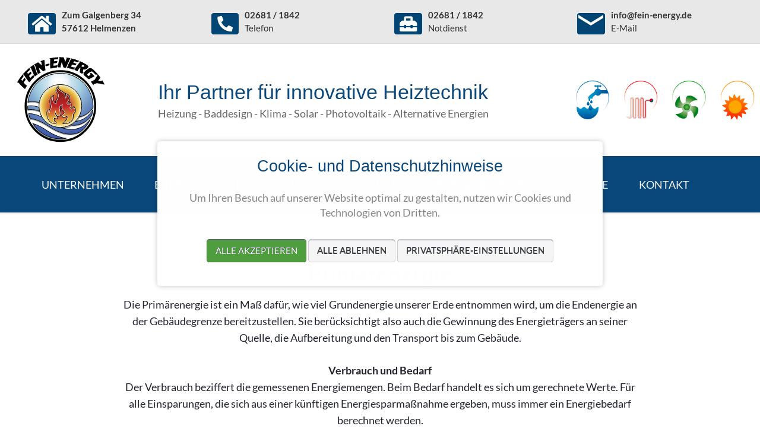

--- FILE ---
content_type: text/html; charset=UTF-8
request_url: https://fein-energy.de/faq/primaerenergie.html
body_size: 4286
content:
<!DOCTYPE html>
<html lang="de">
<head>
<meta charset="UTF-8">
<title>Primärenergie - Fein Energy</title>
<base href="https://fein-energy.de/">
<meta name="robots" content="index,follow">
<meta name="description" content="Primärenergie">
<meta name="generator" content="Contao Open Source CMS">
<meta name="viewport" content="width=device-width,initial-scale=1.0,shrink-to-fit=no,viewport-fit=cover">
<link rel="stylesheet" href="assets/css/icons.min.css,clickpress-grid.css,tablesorter.min.css,cookiebar_...-e3bff287.css"><script src="assets/js/jquery.min.js,modernizr.min.js,cookiebar.min.js-db8bc299.js"></script><link rel="apple-touch-icon" sizes="180x180" href="/files/favicon/apple-touch-icon.png">
<link rel="icon" type="image/png" sizes="32x32" href="/files/favicon/favicon-32x32.png">
<link rel="icon" type="image/png" sizes="16x16" href="/files/favicon/favicon-16x16.png">
<link rel="manifest" href="/files/favicon/site.webmanifest">
<meta name="msapplication-TileColor" content="#ffffff">
<meta name="theme-color" content="#ffffff">
</head>
<body id="top" class="tao-no-sidebar tao-fullwidth">
<div class="page">
<header class="page-header">
<div class="header-bar">
<div class="header-bar-inner">
<div class="centered-wrapper ce_rsce_tao_centered_wrapper_start header-top " style="background-color: #E8E8E8; ">
<div class="centered-wrapper-inner">
<div class="rs-columns ce_rs_columns_start">
<div class="rs-column -large-col-4-1 -large-first -large-first-row -medium-col-3-1 -medium-first -medium-first-row -small-col-3-1 -small-first -small-first-row">
<div class="ce_text header-icon home block">
<figure class="image_container float_left">
<a href="https://goo.gl/maps/RJBtmYoBZ4ggXJiW7" rel="noreferrer noopener">
<img src="files/tao/img/content/home.png" width="336" height="256" alt="">
</a>
</figure>
<p><strong><a title="Direkt zu Google Maps" href="https://goo.gl/maps/RJBtmYoBZ4ggXJiW7" target="_blank" rel="noopener">Zum Galgenberg 34<br>57612 Helmenzen</a></strong></p>
</div>
</div><div class="rs-column -large-col-4-1 -large-first-row -medium-col-3-1 -medium-first-row -small-col-3-1 -small-first-row">
<div class="ce_text header-icon telefon block">
<figure class="image_container float_left">
<a href="tel:+4926811842">
<img src="files/tao/img/content/tel.png" width="336" height="256" alt="">
</a>
</figure>
<p><a title="Jetzt anrufen" href="tel:+4926811842"><strong>02681 / 1842<br></strong>Telefon</a></p>
</div>
</div><div class="rs-column -large-col-4-1 -large-first-row -medium-col-3-1 -medium-last -medium-first-row -small-col-3-1 -small-last -small-first-row">
<div class="ce_text header-icon notdienst block">
<figure class="image_container float_left">
<img src="files/tao/img/content/notdienst.png" width="336" height="256" alt="">
</figure>
<p><a title="Notdienst kontaktieren" href="tel:+4926811842"><strong>02681 / 1842</strong><br>Notdienst</a></p>
</div>
</div><div class="rs-column -large-col-4-1 -large-last -large-first-row -medium-col-3-1 -medium-first -small-col-3-1 -small-first">
<div class="ce_text header-icon mail block">
<figure class="image_container float_left">
<a href="mailto:info@fein-energy.de">
<img src="files/tao/img/content/mail.png" width="336" height="256" alt="">
</a>
</figure>
<p><a title="E-Mail schreiben" href="&#109;&#97;&#105;&#108;&#116;&#111;&#58;&#105;&#x6E;&#102;&#x6F;&#64;&#x66;&#101;&#x69;&#110;&#x2D;&#101;&#x6E;&#101;&#x72;&#103;&#x79;&#46;&#x64;&#101;"><strong>&#105;&#x6E;&#102;&#x6F;&#64;&#x66;&#101;&#x69;&#110;&#x2D;&#101;&#x6E;&#101;&#x72;&#103;&#x79;&#46;&#x64;&#101;<br></strong>E-Mail</a></p>
</div>
</div></div>
</div>
</div>
</div>
</div>
<div class="header-navigation">
<div class="header-navigation-inner">
<!-- indexer::stop -->
<h1 class="ce_rsce_tao_logo logo-mobile">
<a href="">
<img src="files/tao/img/Fein_Energy_Logo-01.svg" alt="Fein Energy">
</a>
</h1>
<!-- indexer::continue -->
<span class="header-logo">
<!-- indexer::stop -->
<h1 class="ce_rsce_tao_logo logo logo-left">
<a href="">
<img src="files/tao/img/Fein_Energy_Logo-01.svg" alt="Fein Energy">
</a>
</h1>
<!-- indexer::continue -->
<div class="ce_text logo-center block">
<h2>Ihr Partner für innovative Heiztechnik</h2>
<p>Heizung - Baddesign - Klima - Solar - Photovoltaik - Alternative Energien</p>
</div>
<div class="ce_gallery logo-right block">
<ul class="cols_4">
<li class="row_0 row_first row_last even col_0 col_first">
<figure class="image_container">
<img src="files/tao/img/content/wasser.png" width="250" height="250" alt="">
</figure>
</li>
<li class="row_0 row_first row_last even col_1">
<figure class="image_container">
<img src="files/tao/img/content/heizung.png" width="250" height="250" alt="">
</figure>
</li>
<li class="row_0 row_first row_last even col_2">
<figure class="image_container">
<img src="files/tao/img/content/klima.png" width="250" height="250" alt="">
</figure>
</li>
<li class="row_0 row_first row_last even col_3 col_last">
<figure class="image_container">
<img src="files/tao/img/content/solar.png" width="250" height="250" alt="">
</figure>
</li>
</ul>
</div>
</span>
<!-- indexer::stop -->
<nav class="mod_rocksolid_mega_menu main-navigation block" id="main-navigation">
<a href="faq/primaerenergie.html#skipNavigation78" class="invisible">Navigation überspringen</a>
<ul class="level_1">
<li class="first">
<a href="unternehmen.html" title="Ein Unternehmen mit Tradition" class="first" itemprop="url"><span itemprop="name">Unternehmen</span>
</a>
</li>
<li class="submenu">
<a href="heizung.html" title="Heizungsbau" class="submenu" aria-haspopup="true" itemprop="url"><span itemprop="name">Energietechnik</span>
</a>
<ul class="level_2">
<li class="first">
<a href="heizung.html" title="Heiztechnik" class="first" itemprop="url"><span itemprop="name">Heiztechnik</span>
</a>
</li>
<li class="">
<a href="waermepumpen.html" title="Wärmepumpen" class="" itemprop="url"><span itemprop="name">Wärmepumpen</span>
</a>
</li>
<li class="">
<a href="holz-pellets-heizung.html" title="Holz-Pellets Heizung" class="" itemprop="url"><span itemprop="name">Holz-Pellets Heizung</span>
</a>
</li>
<li class="">
<a href="blockheizkraftwerke.html" title="Blockheizkraftwerke" class="" itemprop="url"><span itemprop="name">Blockheizkraftwerke</span>
</a>
</li>
<li class="last">
<a href="alternative-energien-2.html" title="Alternative Energien" class="last" itemprop="url"><span itemprop="name">Alternative Energien</span>
</a>
</li>
</ul>
</li>
<li class="">
<a href="baddesign.html" title="Baddesign" class="" itemprop="url"><span itemprop="name">Baddesign</span>
</a>
</li>
<li class="">
<a href="klima.html" title="Klima" class="" itemprop="url"><span itemprop="name">Klima</span>
</a>
</li>
<li class="trail">
<a href="energieberatung.html" title="Energieberatung" class="trail" itemprop="url"><span itemprop="name">Energieberatung</span>
</a>
</li>
<li class="">
<a href="service-3.html" title="Service" class="" itemprop="url"><span itemprop="name">Service</span>
</a>
</li>
<li class="last">
<a href="kontakt.html" title="Kontakt" class="last" itemprop="url"><span itemprop="name">Kontakt</span>
</a>
</li>
</ul>
<span id="skipNavigation78" class="invisible"></span>
</nav>
<!-- indexer::continue -->
</div>
</div>
<div class="main-navigation-mobile">
<!-- indexer::stop -->
<h1 class="ce_rsce_tao_logo logo-mobilemenu">
<a href="">
<img src="files/tao/img/content/logo-mobilemenu.png" width="500" height="117" alt="Fein Energy">
</a>
</h1>
<!-- indexer::continue -->
<!-- indexer::stop -->
<nav class="mod_navigation block">
<a href="faq/primaerenergie.html#skipNavigation11" class="invisible">Navigation überspringen</a>
<ul class="level_1">
<li class="first"><a href="unternehmen.html" title="Ein Unternehmen mit Tradition" class="first">Unternehmen</a></li>
<li class="submenu"><a href="heizung.html" title="Heizungsbau" class="submenu" aria-haspopup="true">Energietechnik</a>
<ul class="level_2">
<li class="first"><a href="heizung.html" title="Heiztechnik" class="first">Heiztechnik</a></li>
<li><a href="waermepumpen.html" title="Wärmepumpen">Wärmepumpen</a></li>
<li><a href="holz-pellets-heizung.html" title="Holz-Pellets Heizung">Holz-Pellets Heizung</a></li>
<li><a href="blockheizkraftwerke.html" title="Blockheizkraftwerke">Blockheizkraftwerke</a></li>
<li class="last"><a href="alternative-energien-2.html" title="Alternative Energien" class="last">Alternative Energien</a></li>
</ul>
</li>
<li><a href="baddesign.html" title="Baddesign">Baddesign</a></li>
<li><a href="klima.html" title="Klima">Klima</a></li>
<li class="trail"><a href="energieberatung.html" title="Energieberatung" class="trail">Energieberatung</a></li>
<li><a href="service-3.html" title="Service">Service</a></li>
<li class="last"><a href="kontakt.html" title="Kontakt" class="last">Kontakt</a></li>
</ul>
<span id="skipNavigation11" class="invisible"></span>
</nav>
<!-- indexer::continue -->
</div>			</header>
<div class="custom">
<div id="Tagline">
<div class="inside">
<div class="tagline">
<div class="tagline-inner">
</div>
</div>  </div>
</div>
</div>
<div class="content-wrapper">
<main role="main" class="main-content">
<div class="mod_article block" id="article-33">
<div class="inside">
<div class="centered-wrapper ce_rsce_tao_centered_wrapper_start " style=" ">
<div class="centered-wrapper-inner">
<div class="mod_faqreader margin-top-xl margin-right-xl margin-left-xl margin-bottom-xl underline no-margin block">
<h1>Primärenergie</h1>
<div class="ce_text block">
<p>Die Primärenergie ist ein Maß dafür, wie viel Grundenergie unserer Erde entnommen wird, um die Endenergie an der Gebäudegrenze bereitzustellen. Sie berücksichtigt also auch die Gewinnung des Energieträgers an seiner Quelle, die Aufbereitung und den Transport bis zum Gebäude.</p>
<p><strong>Verbrauch und Bedarf</strong> <br>Der Verbrauch beziffert die gemessenen Energiemengen. Beim Bedarf handelt es sich um gerechnete Werte. Für alle Einsparungen, die sich aus einer künftigen Energiesparmaßnahme ergeben, muss immer ein Energiebedarf berechnet werden.</p>
</div>
<p class="info">Zuletzt aktualisiert am 2021-06-11 von Benno Krombach.</p>
<!-- indexer::stop -->
<p class="back button -tertiary"><a href="javascript:history.go(-1)" title="Zurück">Zurück</a></p>
<!-- indexer::continue -->
</div>
</div>
</div>
</div>
</div>
</main>
</div>
<footer class="page-footer">
<div class="centered-wrapper ce_rsce_tao_centered_wrapper_start  -border-top" style=" ">
<div class="centered-wrapper-inner">
<div class="ce_text fc-white block">
<p>© 2026 <strong>Fein Energy GmbH &amp; Co. KG</strong><br>Zum Galgenberg 34, 57612 Helmenzen<br>Tel. 02681/1842, &#105;&#x6E;&#102;&#x6F;&#64;&#x66;&#101;&#x69;&#110;&#x2D;&#101;&#x6E;&#101;&#x72;&#103;&#x79;&#46;&#x64;&#101;</p>
</div>
<div class="footer-links"><a href="agb.html" title="AGB">AGB</a> | <a href="impressum.html" title="Impressum">Impressum</a> | <span>
<!-- indexer::stop -->
<div class="mod_cookiebarOpener block">
<a href="javascript:;" title="Privatsphäre Einstellungen" onclick="cookiebar.show(1);" rel="noreferrer noopener">Privatsphäre</a>
</div>
<!-- indexer::continue -->
</span> | <a href="datenschutz.html" title="Datenschutz">Datenschutz</a></div></div>
</div>
<!-- indexer::stop -->
<a href="faq/primaerenergie.html#top" class="footer-top-link ce_rsce_tao_footer_top">
<span>Nach</span> <span>oben</span>
</a>
<!-- indexer::continue -->
</footer>
</div>
<script src="assets/jquery-ui/js/jquery-ui.min.js?v=1.13.2"></script>
<script>jQuery(function($){$(document).accordion({heightStyle:'content',header:'.toggler',collapsible:!0,create:function(event,ui){ui.header.addClass('active');$('.toggler').attr('tabindex',0)},activate:function(event,ui){ui.newHeader.addClass('active');ui.oldHeader.removeClass('active');$('.toggler').attr('tabindex',0)}})})</script>
<script src="assets/tablesorter/js/tablesorter.min.js?v=2.31.3"></script>
<script>jQuery(function($){$('.ce_table .sortable').each(function(i,table){var attr=$(table).attr('data-sort-default'),opts={},s;if(attr){s=attr.split('|');opts={sortList:[[s[0],s[1]=='desc'|0]]}}
$(table).tablesorter(opts)})})</script>
<script>(function(){var p=document.querySelector('p.error')||document.querySelector('p.confirm');if(p){p.scrollIntoView()}})()</script>
<script src="files/tao/js/script.js"></script>
<script type="application/ld+json">
{
    "@context": "https:\/\/schema.org",
    "@graph": [
        {
            "@type": "WebPage"
        }
    ]
}
</script>
<script type="application/ld+json">
{
    "@context": "https:\/\/schema.contao.org",
    "@graph": [
        {
            "@type": "Page",
            "fePreview": false,
            "groups": [],
            "noSearch": false,
            "pageId": 34,
            "protected": false,
            "title": "Primärenergie"
        }
    ]
}
</script><!-- indexer::stop -->
<div  class="contao-cookiebar cookiebar_simple cc-middle" role="complementary" aria-describedby="cookiebar-desc" data-nosnippet>
<div class="cc-inner" aria-live="assertive" role="alert">
<div id="cookiebar-desc" class="cc-head">
<h2 style="text-align: center;">Cookie- und Datenschutzhinweise</h2>
<p style="text-align: center;"><span id="uc-full-optin-description" style="display: inline;" tabindex="0">Um Ihren Besuch auf unserer Website optimal zu gestalten, nutzen wir Cookies und Technologien von Dritten. </span></p>                    </div>
<div class="cc-footer highlight">
<button class="cc-btn success" data-accept-all>Alle akzeptieren</button>
<button class="cc-btn deny" data-deny-all>Alle ablehnen</button>
<button class="cc-btn info" data-toggle-group>Privatsphäre-Einstellungen</button>
<div class="cc-groups toggle-group">
<div class="cc-group">
<input type="checkbox" name="group[]" id="g1" value="1" data-toggle-cookies disabled checked>
<label for="g1" class="group">Essenziell</label>
<div class="cc-cookies">
<div class="cc-cookie">
<input type="checkbox" name="cookie[]" id="c2" value="2" disabled checked>
<label for="c2" class="cookie">Contao HTTPS CSRF Token</label>
<p>Schützt vor Cross-Site-Request-Forgery Angriffen.</p>                                                                                    <div class="cc-cookie-info">
<div><span>Speicherdauer:</span> Dieses Cookie bleibt nur für die aktuelle Browsersitzung bestehen.</div>
</div>
</div>
<div class="cc-cookie">
<input type="checkbox" name="cookie[]" id="c3" value="3" disabled checked>
<label for="c3" class="cookie">PHP SESSION ID</label>
<p>Speichert die aktuelle PHP-Session.</p>                                                                                    <div class="cc-cookie-info">
<div><span>Speicherdauer:</span> Dieses Cookie bleibt nur für die aktuelle Browsersitzung bestehen.</div>
</div>
</div>
</div>
</div>
<button class="cc-btn save" data-save>Auswahl speichern</button>
</div>
</div>
<div class="cc-info">
</div>
</div>
</div>
<!-- indexer::continue -->
<script>var cookiebar=new ContaoCookiebar({configId:1,pageId:97,version:1,lifetime:63072000,consentLog:0,token:'ccb_contao_token',doNotTrack:0,currentPageId:34,excludedPageIds:null,cookies:[],configs:[],texts:{acceptAndDisplay:'Akzeptieren und anzeigen'}})</script></body>
</html>

--- FILE ---
content_type: image/svg+xml
request_url: https://fein-energy.de/files/tao/img/Fein_Energy_Logo-01.svg
body_size: 12938
content:
<svg xmlns="http://www.w3.org/2000/svg" xmlns:xlink="http://www.w3.org/1999/xlink" viewBox="0 0 166.87 163.32"><defs><style>.cls-1{isolation:isolate;}.cls-2{fill:#fff;}.cls-10,.cls-2,.cls-5,.cls-6,.cls-7,.cls-8,.cls-9{stroke:#020400;}.cls-10,.cls-2{stroke-width:3.73px;}.cls-3{opacity:0.36;mix-blend-mode:multiply;}.cls-4{fill:#020400;}.cls-5,.cls-6,.cls-7,.cls-8,.cls-9{stroke-width:1.07px;}.cls-5{fill:url(#Neues_Verlaufsfeld_1);}.cls-6{fill:url(#Neues_Verlaufsfeld_1-2);}.cls-7{fill:url(#Neues_Verlaufsfeld_1-3);}.cls-8{fill:url(#Neues_Verlaufsfeld_1-4);}.cls-9{fill:url(#radial-gradient);}.cls-10,.cls-11{fill:#c32325;}.cls-11{stroke:#fff;stroke-width:1.6px;}.cls-12{fill:url(#linear-gradient);}.cls-13{fill:#181715;}.cls-14{fill:#020102;}</style><radialGradient id="Neues_Verlaufsfeld_1" cx="79.81" cy="50.24" r="102.37" gradientUnits="userSpaceOnUse"><stop offset="0" stop-color="#fff"/><stop offset="0.07" stop-color="#fcfdfe"/><stop offset="0.13" stop-color="#f2f8fa"/><stop offset="0.17" stop-color="#e2eff5"/><stop offset="0.21" stop-color="#cfe4ee"/><stop offset="0.4" stop-color="#a0ccdf"/><stop offset="0.51" stop-color="#8ab2d3"/><stop offset="0.73" stop-color="#5f7fba"/><stop offset="0.91" stop-color="#445fab"/><stop offset="1" stop-color="#3a53a5"/></radialGradient><radialGradient id="Neues_Verlaufsfeld_1-2" cx="79.82" cy="50.09" r="102.51" xlink:href="#Neues_Verlaufsfeld_1"/><radialGradient id="Neues_Verlaufsfeld_1-3" cx="79.82" cy="50.03" r="102.52" xlink:href="#Neues_Verlaufsfeld_1"/><radialGradient id="Neues_Verlaufsfeld_1-4" cx="79.81" cy="50.23" r="102.35" xlink:href="#Neues_Verlaufsfeld_1"/><radialGradient id="radial-gradient" cx="82.23" cy="92.68" r="41.22" gradientUnits="userSpaceOnUse"><stop offset="0" stop-color="#c32325"/><stop offset="0.12" stop-color="#c42827"/><stop offset="0.27" stop-color="#c6362c"/><stop offset="0.42" stop-color="#ca4e34"/><stop offset="0.5" stop-color="#cc5d39"/><stop offset="0.78" stop-color="#e7c044"/><stop offset="0.98" stop-color="#fff"/></radialGradient><linearGradient id="linear-gradient" x1="83.82" y1="115.54" x2="83.82" y2="69.5" gradientUnits="userSpaceOnUse"><stop offset="0" stop-color="#e0ab3c"/><stop offset="0.49" stop-color="#c32327"/><stop offset="1" stop-color="#89221b"/></linearGradient></defs><g class="cls-1"><g id="Ebene_2" data-name="Ebene 2"><path class="cls-2" d="M146,92.84A63.67,63.67,0,1,1,82.29,29.17,63.67,63.67,0,0,1,146,92.84Z"/><g class="cls-3"><path class="cls-4" d="M141.53,98.29c.07-1.15.11-2.31.11-3.48A59.94,59.94,0,0,0,22.15,88c5.71-1.79,13-1.87,22.15,1a39.36,39.36,0,0,0-.64,7c0,.5,0,1,0,1.5-8.92-3.24-16.13-3.79-21.93-2.68a59.19,59.19,0,0,0,.4,6.82c5.91-1.11,13.28-.5,22.44,2.93a39.05,39.05,0,0,0,4.22,10.87c-10.3-5.06-18.66-6.92-25.42-6.71a59.13,59.13,0,0,0,2.87,8.86c8.91.89,20.2,5.07,34.46,14.5,27.11,17.92,46.06,16.35,58.69,9.22a60.1,60.1,0,0,0,17.76-23.87c-7.52,11.19-23.34,26.3-51.13,17.61A39,39,0,0,0,102.39,130c18.55,1.15,30.25-9.26,36.8-18.23a58.82,58.82,0,0,0,2.08-10.34c-5,8-14.38,18.79-29.73,21.29a39.58,39.58,0,0,0,5.8-8.06C128.64,112.08,136.48,104.91,141.53,98.29ZM31,126.78a59.89,59.89,0,0,0,50.7,28,60.56,60.56,0,0,0,10.85-1c-9.78-.89-21.41-5-35.12-14C47.15,132.93,38.42,128.86,31,126.78Z"/></g><path class="cls-5" d="M69.45,99.33c40,26.42,62.2,10.48,72.62-3.17.06-1.16.1-2.31.1-3.48A59.94,59.94,0,0,0,22.68,85.9C32.75,82.76,47.6,84.89,69.45,99.33Z"/><path class="cls-6" d="M63.11,121.33c-16.9-11.17-29.62-15-39.17-14.67a59.5,59.5,0,0,0,2.87,8.86c8.91.89,20.2,5.06,34.46,14.49,27.11,17.93,46.06,16.36,58.7,9.23a60.11,60.11,0,0,0,17.75-23.86C128.3,129.4,105.84,149.58,63.11,121.33Z"/><path class="cls-7" d="M66.42,113.75c40.87,27,63.2,9.74,73.3-4.09a58.82,58.82,0,0,0,2.08-10.34c-8.73,14-31.24,37-75.66,7.59C46.32,93.81,32.25,90.84,22.3,92.75a59.19,59.19,0,0,0,.4,6.82C32.64,97.71,46.68,100.7,66.42,113.75Z"/><path class="cls-8" d="M31.54,124.66a59.88,59.88,0,0,0,50.7,28,60.53,60.53,0,0,0,10.84-1c-9.78-.89-21.41-5-35.12-14C47.68,130.8,39,126.73,31.54,124.66Z"/><path class="cls-9" d="M121.42,92.68A39.19,39.19,0,1,1,82.24,53.49,39.19,39.19,0,0,1,121.42,92.68Z"/><path class="cls-10" d="M77.1,60a6.32,6.32,0,0,0,.45,9.14c4.71,4.72-1.63,13.26-1.63,13.26s-2.2,3.1-.88,6.19S65.32,85.9,68,76.47c0,0-5.46,3.58-3,11.94C67,94.88,66.15,95.7,64.87,98s-2.94,2.91-1.91,7.08c0,0-1.77,2.5-3.25-4.87a21.69,21.69,0,0,0,3.84,19.46s3.39,4.42,11.34,4.27c0,0-9.72-3.39-3.39-11.64,0,0,1.77,3.54,4.28,2.06,0,0,1-.29-1.77-3.09s-2.21-6.78-.15-10.76c0,0-.29,9.43,4.87,9.72s1.76-10.9,1.76-10.9-2.5-8.25,6.78-9.43c0,0-5.16,5,.89,10.17s.59,8.25-1.18,9-.3,5.45,7.66.88c0,0,5.6,3.54-4.57,13.71,0,0,14.74.44,14.59-12.68,0,0-.88-3.54,2.8-6.92,0,0,3.4-2.94-.44-8.11,0,0-3.32,4.93-6.48,2.21-1.93-1.65-1-3.23-.3-4.72.36-.82,1.33-3.68-.29-5.45,0,0-.45,4.42-4.42,1.92s.44-5.31,1.77-8.4,1.91-6.93-3.69-9.28c0,0,1.18,6.92-3.39,6.63,0,0,3.83-6.34-4.57-11.06S77.1,60,77.1,60Z"/><path class="cls-11" d="M77.06,60a6.33,6.33,0,0,0,.44,9.14c4.72,4.71-1.62,13.26-1.62,13.26s-2.21,3.09-.88,6.19-9.73-2.66-7.08-12.09c0,0-5.44,3.58-2.94,11.94,1.94,6.48,1.12,7.29-.15,9.58s-2.94,2.91-1.91,7.07c0,0-1.77,2.51-3.25-4.86a21.67,21.67,0,0,0,3.83,19.46s3.4,4.41,11.35,4.27c0,0-9.72-3.39-3.39-11.64,0,0,1.77,3.53,4.28,2.06,0,0,1-.3-1.77-3.1s-2.21-6.77-.15-10.76c0,0-.29,9.44,4.86,9.73s1.77-10.9,1.77-10.9-2.5-8.26,6.78-9.44c0,0-5.15,5,.89,10.17s.59,8.26-1.18,9-.3,5.46,7.66.89c0,0,5.6,3.54-4.57,13.7,0,0,14.74.44,14.59-12.67,0,0-.89-3.54,2.8-6.93,0,0,3.4-2.93-.44-8.11,0,0-3.32,4.93-6.48,2.22-1.93-1.65-1-3.24-.3-4.72.36-.82,1.33-3.68-.29-5.45,0,0-.45,4.42-4.42,1.91s.44-5.3,1.76-8.4,1.92-6.92-3.68-9.28c0,0,1.18,6.93-3.39,6.63,0,0,3.83-6.34-4.57-11S77.06,60,77.06,60Z"/><path class="cls-12" d="M77.07,60a6.33,6.33,0,0,0,.44,9.14c4.72,4.71-1.62,13.26-1.62,13.26s-2.21,3.1-.89,6.19-9.72-2.65-7.07-12.09c0,0-5.45,3.58-3,11.94,1.94,6.48,1.13,7.29-.14,9.58s-3,2.91-1.92,7.07c0,0-1.77,2.51-3.24-4.86a21.67,21.67,0,0,0,3.83,19.46s3.39,4.42,11.35,4.27c0,0-9.73-3.39-3.39-11.64,0,0,1.77,3.53,4.27,2.06,0,0,1-.29-1.77-3.1s-2.21-6.77-.14-10.75c0,0-.3,9.43,4.86,9.72s1.77-10.9,1.77-10.9S78,91.09,87.24,89.91c0,0-5.16,5,.88,10.17s.59,8.26-1.18,9-.29,5.45,7.66.88c0,0,5.61,3.54-4.56,13.7,0,0,14.74.44,14.59-12.67,0,0-.88-3.53,2.79-6.93,0,0,3.41-2.93-.44-8.1,0,0-3.32,4.92-6.48,2.21-1.93-1.65-.94-3.23-.29-4.72.36-.82,1.32-3.68-.3-5.45,0,0-.44,4.42-4.42,1.91s.44-5.3,1.77-8.39,1.91-6.93-3.68-9.29c0,0,1.17,6.93-3.4,6.64,0,0,3.84-6.34-4.56-11.06S77.07,60,77.07,60Z"/><path class="cls-13" d="M115,155.44m-2-.38"/><path class="cls-14" d="M10.56,44.42c.68.85,1.36,1.7,2,2.54q2-3,4.17-5.65c.44.6.88,1.2,1.33,1.79a3.79,3.79,0,0,1,.51,1,1.27,1.27,0,0,1-.06.81,5.31,5.31,0,0,1-.67,1.07c-1,1.3-1.9,2.63-2.8,4,1.37,1.58,2.77,3.14,4.2,4.66a2.11,2.11,0,0,0,.44.37c.35.23.76.12,1.22-.32l.44.57c-1.11,1.74-2.17,3.54-3.16,5.42-.38.71-.85.93-1.44.63a4.41,4.41,0,0,1-.87-.64Q10.61,55.83,5.7,50.51A2.9,2.9,0,0,0,5,49.82c-.51-.3-1-.13-1.48.51L3,49.77A92,92,0,0,1,13.24,35c.39.63.79,1.25,1.19,1.87a1.89,1.89,0,0,1,.36,1.42A4.61,4.61,0,0,1,13.86,40Q12.15,42.12,10.56,44.42Z"/><path class="cls-14" d="M21.48,31.51c.53.94,1.06,1.88,1.6,2.81Q25.45,32,28,29.84c.3.64.61,1.28.92,1.92a2.57,2.57,0,0,1,.34,1.48,2.76,2.76,0,0,1-.94,1.25c-1.16,1-2.3,2.13-3.41,3.26.75,1.28,1.51,2.56,2.29,3.82q1.72-1.8,3.53-3.47a4.83,4.83,0,0,0,1.08-1.22,1.85,1.85,0,0,0-.06-1.17l.63-.54c.53,1.06,1.07,2.11,1.61,3.16a4.22,4.22,0,0,1,.37,1,1,1,0,0,1-.17.7,4.51,4.51,0,0,1-.81.87,71.34,71.34,0,0,0-7.13,7.57c-.53.66-1.07.78-1.63.34a3.9,3.9,0,0,1-.5-.5q-4.74-6.2-8.95-12.88c-.42-.37-.92-.32-1.51.16l-.39-.6a89.11,89.11,0,0,1,12.32-11.9c.26.63.52,1.26.79,1.88a2.22,2.22,0,0,1,.13,1.59,4.58,4.58,0,0,1-1.28,1.5C23.94,29.19,22.7,30.33,21.48,31.51Z"/><path class="cls-14" d="M39.41,33.4a3.42,3.42,0,0,0,.26.54c.22.32.61.39,1.16.22l.24.65c-1.5,1-3,2.14-4.42,3.3-.7.57-1.25.61-1.68.1a3.14,3.14,0,0,1-.44-.77Q31.33,31,28.68,24.17a3.15,3.15,0,0,0-.43-.9,1.07,1.07,0,0,0-1.49-.2c-.09-.22-.17-.45-.25-.68q2.73-2.1,5.58-4c1-.68,1.77-.71,2.14-.13a1.77,1.77,0,0,1,.21.57Q36.6,26.28,39.41,33.4Z"/><path class="cls-14" d="M55,27.4c-1.15.46-2.29.94-3.42,1.46a2.42,2.42,0,0,1-.94.3,1.52,1.52,0,0,1-.73-.47q-3.33-3.12-7-6c.6,2.44,1.25,4.87,2,7.27a2.07,2.07,0,0,0,.2.49c.22.38.63.5,1.22.35,0,.23.1.46.16.69-1.31.74-2.6,1.51-3.87,2.34-.75.49-1.31.46-1.71-.12a2.75,2.75,0,0,1-.36-.81Q38,26.15,36,19.16a5.91,5.91,0,0,0-.36-1c-.28-.45-.74-.56-1.4-.31,0-.24-.09-.48-.14-.72q3.14-1.93,6.39-3.59a2.13,2.13,0,0,1,1-.31,1.38,1.38,0,0,1,.77.37q3.16,2.55,6.09,5.28c-.37-2.2-.71-4.4-1-6.62-.21-.51-.67-.69-1.36-.53,0-.25,0-.49,0-.73q2.63-1.12,5.31-2.08c1-.36,1.66-.19,1.89.48a2.39,2.39,0,0,1,.09.47A167,167,0,0,0,55,27.4Z"/><path class="cls-14" d="M57.21,19.91a4,4,0,0,1-1.39.26.77.77,0,0,1-.7-.57,1.18,1.18,0,0,1-.1-.44c-.08-.66-.16-1.33-.23-2,1.9-.66,3.82-1.24,5.76-1.76a2,2,0,0,1,1.12,0,.83.83,0,0,1,.61.63,2,2,0,0,1,0,.33l0,2.11C60.57,18.87,58.88,19.37,57.21,19.91Z"/><path class="cls-14" d="M70.76,8c-.12,1.06-.23,2.13-.34,3.19q3.14-.42,6.3-.63c-.13.7-.25,1.39-.37,2.09A2.56,2.56,0,0,1,75.78,14a2.55,2.55,0,0,1-1.43.45c-1.49.13-3,.31-4.44.53-.14,1.47-.26,2.94-.37,4.4,1.54-.25,3.09-.45,4.65-.61a4.11,4.11,0,0,0,1.51-.34,1.84,1.84,0,0,0,.61-1l.8-.05c-.19,1.16-.37,2.33-.54,3.49a4.17,4.17,0,0,1-.3,1,1,1,0,0,1-.52.46,4.74,4.74,0,0,1-1.11.21A73.35,73.35,0,0,0,65,24.22c-.76.18-1.23-.06-1.41-.75a3.68,3.68,0,0,1-.11-.7c-.14-5.15-.06-10.34.27-15.54-.12-.55-.53-.83-1.24-.81l0-.71a94.14,94.14,0,0,1,16.1-2l-.45,2A2.18,2.18,0,0,1,77.4,7a4.06,4.06,0,0,1-1.84.44C74,7.58,72.36,7.74,70.76,8Z"/><path class="cls-14" d="M92.62,23c-1.22-.18-2.44-.32-3.66-.43a2.4,2.4,0,0,1-.95-.22,1.47,1.47,0,0,1-.39-.77q-1.28-4.37-2.92-8.68-1.07,3.62-2,7.25a2.28,2.28,0,0,0-.08.52c0,.44.29.75.86.92l-.21.67q-2.2,0-4.41.06c-.88,0-1.33-.27-1.38-1a3.13,3.13,0,0,1,.1-.88q1.2-7.07,3-14.08a5.36,5.36,0,0,0,.19-1c0-.53-.34-.86-1-1l.24-.7q3.6-.07,7.18.12a2.12,2.12,0,0,1,1,.22,1.32,1.32,0,0,1,.47.71q1.42,3.78,2.55,7.6,1.17-3.13,2.47-6.23.11-.83-.9-1.14c.11-.21.22-.43.32-.65,1.87.22,3.74.5,5.59.83,1.07.2,1.54.66,1.39,1.35a2.23,2.23,0,0,1-.15.45A167.26,167.26,0,0,0,92.62,23Z"/><path class="cls-14" d="M107.54,10.92c-.55.92-1.1,1.84-1.63,2.77,2,.59,4,1.25,6,2l-1.2,1.76a2.56,2.56,0,0,1-1.1,1,2.59,2.59,0,0,1-1.5-.17Q106,17.57,103.86,17q-1.11,1.92-2.16,3.87c1.52.39,3,.83,4.51,1.32a4.21,4.21,0,0,0,1.53.31,1.88,1.88,0,0,0,1-.63l.75.27c-.65,1-1.3,2-1.94,3a4,4,0,0,1-.7.82,1,1,0,0,1-.67.21,4.42,4.42,0,0,1-1.11-.26,74.38,74.38,0,0,0-9.48-2.41c-.77-.14-1.1-.55-1-1.25a4.24,4.24,0,0,1,.19-.68q3-7.16,6.66-14.09c.12-.55-.14-1-.8-1.23l.33-.64a91.5,91.5,0,0,1,15.6,4.71l-1.24,1.62a2.21,2.21,0,0,1-1.3.9,4.2,4.2,0,0,1-1.87-.35C110.62,11.88,109.09,11.38,107.54,10.92Z"/><path class="cls-14" d="M124.31,25.75q-.24,1.8-.54,3.57a2.67,2.67,0,0,0,0,1,1.48,1.48,0,0,0,.59.6l.61.41c-.7.59-1.39,1.19-2.08,1.8a1.7,1.7,0,0,1-.92.54,1.54,1.54,0,0,1-1-.31c-.91-.57-1.82-1.12-2.75-1.65a1.31,1.31,0,0,1-.54-.49.69.69,0,0,1-.08-.38,3.47,3.47,0,0,1,.06-.45c0-.15.06-.27.09-.38.47-2.39.87-4.81,1.21-7.24l-.58-.29q-2.06,2.39-4,4.85a2.16,2.16,0,0,0-.29.43c-.2.43-.06.83.42,1.21l-.48.52q-2.58-1.24-5.23-2.28a.92.92,0,0,1-.65-1.31,1.78,1.78,0,0,1,.31-.54q4.33-6.52,9.31-12.69c.23-.53,0-1-.57-1.39l.46-.56a89.16,89.16,0,0,1,13,6.74,7,7,0,0,1,2.57,2.36,2.87,2.87,0,0,1-.51,2.86,9.1,9.1,0,0,1-2.28,2.22,7.7,7.7,0,0,1-3,1.23A5.58,5.58,0,0,1,124.31,25.75Zm-1.11-8.51c-.88,1-1.74,1.91-2.6,2.87l1.44.76a3.57,3.57,0,0,0,2.29.45,2.33,2.33,0,0,0,1.7-1.17.92.92,0,0,0,0-1,2.69,2.69,0,0,0-1-.88C124.41,17.89,123.81,17.56,123.2,17.24Z"/><path class="cls-14" d="M150.48,34.41c-.75.33-1.49.68-2.22,1a1.64,1.64,0,0,1-1.22.27,2.89,2.89,0,0,1-1.23-.9c-1.06-1.15-2.15-2.25-3.26-3.33-.29-.28-.58-.56-.88-.83a3.57,3.57,0,0,0-1.73-1,3.07,3.07,0,0,0-1.84.52c-1.2.63-2.09,1.13-2.67,1.47a17,17,0,0,0-1.86,1.26,10.19,10.19,0,0,0-1.7,1.64,1.47,1.47,0,0,0-.26,1.36,2.68,2.68,0,0,0,.82,1.34,2.07,2.07,0,0,0,1.5.58,4.18,4.18,0,0,0,1.48-.66l2.21-1.43-.55-.52a1.82,1.82,0,0,1-.66-1,1.49,1.49,0,0,1,.49-1.1l1.71-1q2.58,2.34,5,5a2.48,2.48,0,0,1,.66,1.12A.88.88,0,0,1,144,39a1.16,1.16,0,0,1-.52.28q-3.57,1.76-7,3.69a12.1,12.1,0,0,1-1.27.63,2.2,2.2,0,0,1-.86.14,2.51,2.51,0,0,1-.87-.27,23.63,23.63,0,0,1-2.94-2.36c-.21-.19-.71-.67-1.51-1.4s-1.36-1.21-1.65-1.44a14.55,14.55,0,0,1-2.07-2,3.4,3.4,0,0,1-.75-1.62,4.86,4.86,0,0,1,1-3.29,23.75,23.75,0,0,1,4.91-4.6c.45-.35,1.1-.84,2-1.47A11.11,11.11,0,0,1,135,23.9a5.62,5.62,0,0,1,2.55-.31,6.44,6.44,0,0,1,2.87,1.12,21,21,0,0,1,2.72,2.19A87,87,0,0,1,150.48,34.41Z"/><path class="cls-14" d="M148.85,51.12c-1.69.53-3.37,1.1-5,1.69a1.78,1.78,0,0,0-.48.23c-.38.26-.46.69-.23,1.29l-.69.18c-1.11-1.69-2.27-3.3-3.48-4.85-.59-.77-.7-1.3-.3-1.63a7,7,0,0,1,.89-.47q2.57-1.19,5.18-2.28,2.61-3.86,5-7.93a3.22,3.22,0,0,0,.47-1.5,2.66,2.66,0,0,0-.56-1.4l.66-.29q2.3,2.63,4.43,5.47a3.35,3.35,0,0,1,.64,1.2,1.35,1.35,0,0,1-.35,1c-1.17,1.63-2.38,3.24-3.61,4.82q2.88.12,5.82.47a1.62,1.62,0,0,0,1-.1c.27-.17.28-.49,0-1l.69-.2q1.89,3,3.6,6.25c.42.8.46,1.3.12,1.47a1.07,1.07,0,0,1-.63,0A75.14,75.14,0,0,0,148.85,51.12Z"/></g></g></svg>